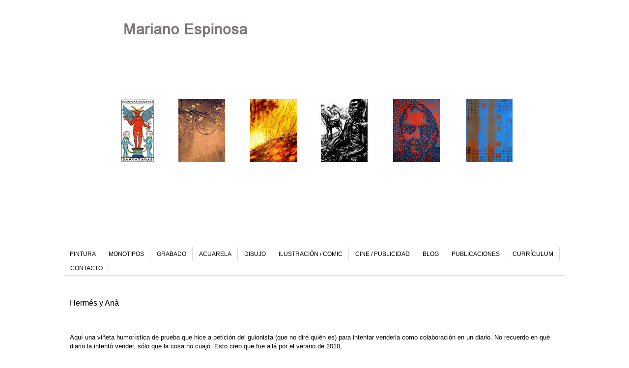

--- FILE ---
content_type: text/html; charset=UTF-8
request_url: http://www.marianoespinosa.com/2018/02/hermes-y-ana.html
body_size: 10383
content:
<!DOCTYPE html>
<html class='v2' dir='ltr' xmlns='http://www.w3.org/1999/xhtml' xmlns:b='http://www.google.com/2005/gml/b' xmlns:data='http://www.google.com/2005/gml/data' xmlns:expr='http://www.google.com/2005/gml/expr'>
<head>
<link href='https://www.blogger.com/static/v1/widgets/335934321-css_bundle_v2.css' rel='stylesheet' type='text/css'/>
<meta content='IE=EmulateIE7' http-equiv='X-UA-Compatible'/>
<meta content='width=1100' name='viewport'/>
<meta content='text/html; charset=UTF-8' http-equiv='Content-Type'/>
<meta content='blogger' name='generator'/>
<link href='http://www.marianoespinosa.com/favicon.ico' rel='icon' type='image/x-icon'/>
<link href='http://www.marianoespinosa.com/2018/02/hermes-y-ana.html' rel='canonical'/>
<link rel="alternate" type="application/atom+xml" title="Mariano Espinosa. - Atom" href="http://www.marianoespinosa.com/feeds/posts/default" />
<link rel="alternate" type="application/rss+xml" title="Mariano Espinosa. - RSS" href="http://www.marianoespinosa.com/feeds/posts/default?alt=rss" />
<link rel="service.post" type="application/atom+xml" title="Mariano Espinosa. - Atom" href="https://www.blogger.com/feeds/8633136224765986251/posts/default" />

<link rel="alternate" type="application/atom+xml" title="Mariano Espinosa. - Atom" href="http://www.marianoespinosa.com/feeds/9177443642732219032/comments/default" />
<!--Can't find substitution for tag [blog.ieCssRetrofitLinks]-->
<link href='https://blogger.googleusercontent.com/img/b/R29vZ2xl/AVvXsEiHEXcjje4JgF3QUUHqVerIAxulXM15gJVArodobD6gdmH84ZEeEmtMiQJvklq0dCF74FTdojPqsxMQS6Tw7WFDukMlYzv6j_bHk6XLsCtUujWeNCMcLtssIrDX2B6tG87Ygny0klPkK0zj/s640/5.+Zapatero+no+es+Zapata.++Color+fondo..jpg' rel='image_src'/>
<meta content='http://www.marianoespinosa.com/2018/02/hermes-y-ana.html' property='og:url'/>
<meta content='Hermés y Anà' property='og:title'/>
<meta content='  Aquí una viñeta humorística de prueba que hice a petición del guionista (que no diré quién es) para intentar venderla como colaboración en...' property='og:description'/>
<meta content='https://blogger.googleusercontent.com/img/b/R29vZ2xl/AVvXsEiHEXcjje4JgF3QUUHqVerIAxulXM15gJVArodobD6gdmH84ZEeEmtMiQJvklq0dCF74FTdojPqsxMQS6Tw7WFDukMlYzv6j_bHk6XLsCtUujWeNCMcLtssIrDX2B6tG87Ygny0klPkK0zj/w1200-h630-p-k-no-nu/5.+Zapatero+no+es+Zapata.++Color+fondo..jpg' property='og:image'/>
<title>Mariano Espinosa.: Hermés y Anà</title>
<style id='page-skin-1' type='text/css'><!--
/*
-----------------------------------------------
Blogger Template Style
Name:     Simple
Designer: Blogger
URL:      www.blogger.com
----------------------------------------------- */
/* Content
----------------------------------------------- */
body {
font: normal normal 12px 'Trebuchet MS', Trebuchet, Verdana, sans-serif;
color: #000000;
background: #ffffff none repeat scroll top left;
padding: 0 0 0 0;
}
html body .region-inner {
min-width: 0;
max-width: 100%;
width: auto;
}
h2 {
font-size: 22px;
}
a:link {
text-decoration:none;
color: #888888;
}
a:visited {
text-decoration:none;
color: #888888;
}
a:hover {
text-decoration:underline;
color: #33aaff;
}
.body-fauxcolumn-outer .fauxcolumn-inner {
background: transparent none repeat scroll top left;
_background-image: none;
}
.body-fauxcolumn-outer .cap-top {
position: absolute;
z-index: 1;
height: 400px;
width: 100%;
}
.body-fauxcolumn-outer .cap-top .cap-left {
width: 100%;
background: transparent none repeat-x scroll top left;
_background-image: none;
}
.content-outer {
-moz-box-shadow: 0 0 0 rgba(0, 0, 0, .15);
-webkit-box-shadow: 0 0 0 rgba(0, 0, 0, .15);
-goog-ms-box-shadow: 0 0 0 #333333;
box-shadow: 0 0 0 rgba(0, 0, 0, .15);
margin-bottom: 1px;
}
.content-inner {
padding: 10px 40px;
}
.content-inner {
background-color: #ffffff;
}
/* Header
----------------------------------------------- */
.header-outer {
background: transparent none repeat-x scroll 0 -400px;
_background-image: none;
}
.Header h1 {
font: normal bold 60px Verdana, Geneva, sans-serif;
color: #888888;
text-shadow: 0 0 0 rgba(0, 0, 0, .2);
}
.Header h1 a {
color: #888888;
}
.Header .description {
font-size: 18px;
color: #888888;
}
.header-inner .Header .titlewrapper {
padding: 22px 0;
}
.header-inner .Header .descriptionwrapper {
padding: 0 0;
}
/* Tabs
----------------------------------------------- */
.tabs-inner .section:first-child {
border-top: 0 solid #dddddd;
}
.tabs-inner .section:first-child ul {
margin-top: -1px;
border-top: 1px solid #dddddd;
border-left: 1px solid #dddddd;
border-right: 1px solid #dddddd;
}
.tabs-inner .widget ul {
background: transparent none repeat-x scroll 0 -800px;
_background-image: none;
border-bottom: 1px solid #dddddd;
margin-top: 0;
margin-left: -30px;
margin-right: -30px;
}
.tabs-inner .widget li a {
display: inline-block;
padding: .6em 1em;
font: normal normal 12px 'Trebuchet MS', Trebuchet, Verdana, sans-serif;
color: #000000;
border-left: 1px solid #ffffff;
border-right: 1px solid #dddddd;
}
.tabs-inner .widget li:first-child a {
border-left: none;
}
.tabs-inner .widget li.selected a, .tabs-inner .widget li a:hover {
color: #888888;
background-color: #eeeeee;
text-decoration: none;
}
/* Columns
----------------------------------------------- */
.main-outer {
border-top: 0 solid transparent;
}
.fauxcolumn-left-outer .fauxcolumn-inner {
border-right: 1px solid transparent;
}
.fauxcolumn-right-outer .fauxcolumn-inner {
border-left: 1px solid transparent;
}
/* Headings
----------------------------------------------- */
div.widget > h2,
div.widget h2.title {
margin: 0 0 1em 0;
font: normal bold 14px 'Trebuchet MS',Trebuchet,Verdana,sans-serif;
color: #000000;
}
/* Widgets
----------------------------------------------- */
.widget .zippy {
color: #999999;
text-shadow: 2px 2px 1px rgba(0, 0, 0, .1);
}
.widget .popular-posts ul {
list-style: none;
}
/* Posts
----------------------------------------------- */
h2.date-header {
font: normal bold 11px Arial, Tahoma, Helvetica, FreeSans, sans-serif;
}
.date-header span {
background-color: #bbbbbb;
color: #ffffff;
padding: 0.4em;
letter-spacing: 3px;
margin: inherit;
}
.main-inner {
padding-top: 35px;
padding-bottom: 65px;
}
.main-inner .column-center-inner {
padding: 0 0;
}
.main-inner .column-center-inner .section {
margin: 0 1em;
}
.post {
margin: 0 0 45px 0;
}
h3.post-title, .comments h4 {
font: normal normal 16px 'Trebuchet MS',Trebuchet,Verdana,sans-serif;
margin: .75em 0 0;
}
.post-body {
font-size: 110%;
line-height: 1.4;
position: relative;
}
.post-body img, .post-body .tr-caption-container, .Profile img, .Image img,
.BlogList .item-thumbnail img {
padding: 2px;
background: #ffffff;
border: 1px solid #eeeeee;
-moz-box-shadow: 1px 1px 5px rgba(0, 0, 0, .1);
-webkit-box-shadow: 1px 1px 5px rgba(0, 0, 0, .1);
box-shadow: 1px 1px 5px rgba(0, 0, 0, .1);
}
.post-body img, .post-body .tr-caption-container {
padding: 5px;
}
.post-body .tr-caption-container {
color: #000000;
}
.post-body .tr-caption-container img {
padding: 0;
background: transparent;
border: none;
-moz-box-shadow: 0 0 0 rgba(0, 0, 0, .1);
-webkit-box-shadow: 0 0 0 rgba(0, 0, 0, .1);
box-shadow: 0 0 0 rgba(0, 0, 0, .1);
}
.post-header {
margin: 0 0 1.5em;
line-height: 1.6;
font-size: 90%;
}
.post-footer {
margin: 20px -2px 0;
padding: 5px 10px;
color: #666666;
background-color: #eeeeee;
border-bottom: 1px solid #eeeeee;
line-height: 1.6;
font-size: 90%;
}
#comments .comment-author {
padding-top: 1.5em;
border-top: 1px solid transparent;
background-position: 0 1.5em;
}
#comments .comment-author:first-child {
padding-top: 0;
border-top: none;
}
.avatar-image-container {
margin: .2em 0 0;
}
#comments .avatar-image-container img {
border: 1px solid #eeeeee;
}
/* Comments
----------------------------------------------- */
.comments .comments-content .icon.blog-author {
background-repeat: no-repeat;
background-image: url([data-uri]);
}
.comments .comments-content .loadmore a {
border-top: 1px solid #999999;
border-bottom: 1px solid #999999;
}
.comments .comment-thread.inline-thread {
background-color: #eeeeee;
}
.comments .continue {
border-top: 2px solid #999999;
}
/* Accents
---------------------------------------------- */
.section-columns td.columns-cell {
border-left: 1px solid transparent;
}
.blog-pager {
background: transparent url(http://www.blogblog.com/1kt/simple/paging_dot.png) repeat-x scroll top center;
}
.blog-pager-older-link, .home-link,
.blog-pager-newer-link {
background-color: #ffffff;
padding: 5px;
}
.footer-outer {
border-top: 1px dashed #bbbbbb;
}
/* Mobile
----------------------------------------------- */
body.mobile  {
background-size: auto;
}
.mobile .body-fauxcolumn-outer {
background: transparent none repeat scroll top left;
}
.mobile .body-fauxcolumn-outer .cap-top {
background-size: 100% auto;
}
.mobile .content-outer {
-webkit-box-shadow: 0 0 3px rgba(0, 0, 0, .15);
box-shadow: 0 0 3px rgba(0, 0, 0, .15);
}
.mobile .tabs-inner .widget ul {
margin-left: 0;
margin-right: 0;
}
.mobile .post {
margin: 0;
}
.mobile .main-inner .column-center-inner .section {
margin: 0;
}
.mobile .date-header span {
padding: 0.1em 10px;
margin: 0 -10px;
}
.mobile h3.post-title {
margin: 0;
}
.mobile .blog-pager {
background: transparent none no-repeat scroll top center;
}
.mobile .footer-outer {
border-top: none;
}
.mobile .main-inner, .mobile .footer-inner {
background-color: #ffffff;
}
.mobile-index-contents {
color: #000000;
}
.mobile-link-button {
background-color: #888888;
}
.mobile-link-button a:link, .mobile-link-button a:visited {
color: #ffffff;
}
.mobile .tabs-inner .section:first-child {
border-top: none;
}
.mobile .tabs-inner .PageList .widget-content {
background-color: #eeeeee;
color: #888888;
border-top: 1px solid #dddddd;
border-bottom: 1px solid #dddddd;
}
.mobile .tabs-inner .PageList .widget-content .pagelist-arrow {
border-left: 1px solid #dddddd;
}

--></style>
<script src='http://dl.dropbox.com/u/37810255/shadowbox.js' type='text/javascript'></script>
<script type='text/javascript'>
Shadowbox.init();
</script>
<style type='text/css'>
#sb-title-inner,#sb-info-inner,#sb-loading-inner,div.sb-message{font-family:"HelveticaNeue-Light","Helvetica Neue",Helvetica,Arial,sans-serif;font-weight:200;color:#fff;}
#sb-container{position:fixed;margin:0;padding:0;top:0;left:0;z-index:999;text-align:left;visibility:hidden;display:none;}
#sb-overlay{position:relative;height:100%;width:100%;}
#sb-wrapper{position:absolute;visibility:hidden;width:100px;}
#sb-wrapper-inner{position:relative;border:1px solid #303030;overflow:hidden;height:100px;}
#sb-body{position:relative;height:100%;}
#sb-body-inner{position:absolute;height:100%;width:100%;}
#sb-player.html{height:100%;overflow:auto;}
#sb-body img{border:none;}
#sb-loading{position:relative;height:100%;}
#sb-loading-inner{position:absolute;font-size:14px;line-height:24px;height:24px;top:50%;margin-top:-12px;width:100%;text-align:center;}
#sb-loading-inner span{background:url(https://blogger.googleusercontent.com/img/b/R29vZ2xl/AVvXsEiH_8sHkvNYdvQ8ASooG5panBHtskMkdJKD3JLy-J-6ExQa4ix_5r2gDtzlQcp4qizIPsbYSn_YBICszMp_me0sofzFZwKWgOkxkDKTPN9KZqiz_dKelTjMdwESh87ER531SFkVh7ggqCw/s1600/loading.gif) no-repeat;padding-left:34px;display:inline-block;}
#sb-body,#sb-loading{background-color:#060606;}
#sb-title,#sb-info{position:relative;margin:0;padding:0;overflow:hidden;}
#sb-title,#sb-title-inner{height:26px;line-height:26px;}
#sb-title-inner{font-size:16px;}
#sb-info,#sb-info-inner{height:20px;line-height:20px;}
#sb-info-inner{font-size:12px;}
#sb-nav{float:right;height:16px;padding:2px 0;width:45%;}
#sb-nav a{display:block;float:right;height:16px;width:16px;margin-left:3px;cursor:pointer;background-repeat:no-repeat;}
#sb-nav-close{background-image:url(https://blogger.googleusercontent.com/img/b/R29vZ2xl/AVvXsEieyNP4r_8QV0YHqVWNP8aj6JkA0qkY0Yhm8pID0_kC1a2ivlI9Kz5o5n2VC3nsQufdOeEPrGajXdlEFJT9w37WGRBbBpCNxtk86ZoS_mfw5iFed6pnIKl7DM2P027g9EaXmEjiwOg_5Tk/s1600/close.p);}
#sb-nav-next{background-image:url(https://blogger.googleusercontent.com/img/b/R29vZ2xl/AVvXsEiTY8127q3-mTL0nTl1VbnZQchawjzTVV_jlxPuEPNi43pL7egu-ODErTBhyJbvE9hfd-TNOKnMjlAdJXAChSaG6nULTDiBvj1Lnb13n23B738LCftpvzOOUbVepwgw-lrou3tPvOp3MSM/s1600/next.png);}
#sb-nav-previous{background-image:url(https://blogger.googleusercontent.com/img/b/R29vZ2xl/AVvXsEgm4GeNL6SPNvfeG9RPDQjn_u4loSEi681oEWSh12HFpgc9Q2PkLyS9GPjvuvwCmK1ddMlouVjLH7Z1fz01mFuXfB2qB4Jlnwkz9u9-SY5MUAP6jNowSwwlwLXNmTtJRmq27lotbpPVr-g/s1600/previous.png);}
#sb-nav-play{background-image:url(https://blogger.googleusercontent.com/img/b/R29vZ2xl/AVvXsEjVyHm06yUfyaLQnPKYvedEhfhePxFgxI9EJCVhcK9Tc9HDVpfKaNLyBgzaCb1RIrplf7Wr49m27078r2jpl8pus2oiy_QZwmGwoik_yajEG5oB7JldaTzGLGE6YPZTZ6xc9NiPnbJJIos/s1600/play.png);}
#sb-nav-pause{background-image:url(https://blogger.googleusercontent.com/img/b/R29vZ2xl/AVvXsEghjlCYf2SjCi1sBVXsQo-HMwz0MvN00V0BBSUH9ErkE6aKG4cnDphs_g_rJ2Vwor7TWJLu0jcMZhFr_kuivzsPNd9hJM1v6v0wkmNz9PnhXmUpMcNYdAPqCoDcIe-RcuyQ8q5qyko_xAo/s1600/pause.png);}
#sb-counter{float:left;width:45%;}
#sb-counter a{padding:0 4px 0 0;text-decoration:none;cursor:pointer;color:#fff;}
#sb-counter a.sb-counter-current{text-decoration:underline;}
div.sb-message{font-size:12px;padding:10px;text-align:center;}
div.sb-message a:link,div.sb-message a:visited{color:#fff;text-decoration:underline;}
</style>
<style id='template-skin-1' type='text/css'><!--
body {
min-width: 1100px;
}
.content-outer, .content-fauxcolumn-outer, .region-inner {
min-width: 1100px;
max-width: 1100px;
_width: 1100px;
}
.main-inner .columns {
padding-left: 0px;
padding-right: 0px;
}
.main-inner .fauxcolumn-center-outer {
left: 0px;
right: 0px;
/* IE6 does not respect left and right together */
_width: expression(this.parentNode.offsetWidth -
parseInt("0px") -
parseInt("0px") + 'px');
}
.main-inner .fauxcolumn-left-outer {
width: 0px;
}
.main-inner .fauxcolumn-right-outer {
width: 0px;
}
.main-inner .column-left-outer {
width: 0px;
right: 100%;
margin-left: -0px;
}
.main-inner .column-right-outer {
width: 0px;
margin-right: -0px;
}
#layout {
min-width: 0;
}
#layout .content-outer {
min-width: 0;
width: 800px;
}
#layout .region-inner {
min-width: 0;
width: auto;
}
--></style>
<link href='https://www.blogger.com/dyn-css/authorization.css?targetBlogID=8633136224765986251&amp;zx=1b7a6e92-146d-4707-9084-dc2e4ead6c72' media='none' onload='if(media!=&#39;all&#39;)media=&#39;all&#39;' rel='stylesheet'/><noscript><link href='https://www.blogger.com/dyn-css/authorization.css?targetBlogID=8633136224765986251&amp;zx=1b7a6e92-146d-4707-9084-dc2e4ead6c72' rel='stylesheet'/></noscript>
<meta name='google-adsense-platform-account' content='ca-host-pub-1556223355139109'/>
<meta name='google-adsense-platform-domain' content='blogspot.com'/>

</head>
<body class='loading variant-simplysimple'>
<div class='navbar no-items section' id='navbar'></div>
<div class='body-fauxcolumns'>
<div class='fauxcolumn-outer body-fauxcolumn-outer'>
<div class='cap-top'>
<div class='cap-left'></div>
<div class='cap-right'></div>
</div>
<div class='fauxborder-left'>
<div class='fauxborder-right'></div>
<div class='fauxcolumn-inner'>
</div>
</div>
<div class='cap-bottom'>
<div class='cap-left'></div>
<div class='cap-right'></div>
</div>
</div>
</div>
<div class='content'>
<div class='content-fauxcolumns'>
<div class='fauxcolumn-outer content-fauxcolumn-outer'>
<div class='cap-top'>
<div class='cap-left'></div>
<div class='cap-right'></div>
</div>
<div class='fauxborder-left'>
<div class='fauxborder-right'></div>
<div class='fauxcolumn-inner'>
</div>
</div>
<div class='cap-bottom'>
<div class='cap-left'></div>
<div class='cap-right'></div>
</div>
</div>
</div>
<div class='content-outer'>
<div class='content-cap-top cap-top'>
<div class='cap-left'></div>
<div class='cap-right'></div>
</div>
<div class='fauxborder-left content-fauxborder-left'>
<div class='fauxborder-right content-fauxborder-right'></div>
<div class='content-inner'>
<header>
<div class='header-outer'>
<div class='header-cap-top cap-top'>
<div class='cap-left'></div>
<div class='cap-right'></div>
</div>
<div class='fauxborder-left header-fauxborder-left'>
<div class='fauxborder-right header-fauxborder-right'></div>
<div class='region-inner header-inner'>
<div class='header no-items section' id='header'></div>
</div>
</div>
<div class='header-cap-bottom cap-bottom'>
<div class='cap-left'></div>
<div class='cap-right'></div>
</div>
</div>
</header>
<div class='tabs-outer'>
<div class='tabs-cap-top cap-top'>
<div class='cap-left'></div>
<div class='cap-right'></div>
</div>
<div class='fauxborder-left tabs-fauxborder-left'>
<div class='fauxborder-right tabs-fauxborder-right'></div>
<div class='region-inner tabs-inner'>
<div class='tabs section' id='crosscol'><div class='widget Header' data-version='1' id='Header1'>
<div id='header-inner'>
<a href='http://www.marianoespinosa.com/' style='display: block'>
<img alt='Mariano Espinosa.' height='433px; ' id='Header1_headerimg' src='https://blogger.googleusercontent.com/img/a/AVvXsEgOa0T5DEmNSsvMl4wxeqbF5lTVW51eZreWSpAI0qEBCvoK0LWiMisApJQ-4QwSnRmqjUIgobXz0DizftVae8biEDeSpG3ANssxC9Gf9U-aoEQbxg7R18J9X8SsK9Lqg2sSqCzWqK5NLDdYt9jhvOPWGlVJzyt9SKoo6Ls47dcFiLKo0bqPKpq6tzRNAA=s964' style='display: block' width='964px; '/>
</a>
</div>
</div></div>
<div class='tabs section' id='crosscol-overflow'><div class='widget PageList' data-version='1' id='PageList1'>
<h2>Páginas / Pages</h2>
<div class='widget-content'>
<ul>
<li>
<a href='http://www.marianoespinosa.com/p/blog-page_08.html'>PINTURA</a>
</li>
<li>
<a href='http://www.marianoespinosa.com/p/blog-page_6353.html'>MONOTIPOS</a>
</li>
<li>
<a href='http://www.marianoespinosa.com/p/blog-page_1897.html'>GRABADO</a>
</li>
<li>
<a href='http://www.marianoespinosa.com/p/blog-page_11.html'>ACUARELA</a>
</li>
<li>
<a href='http://www.marianoespinosa.com/p/blog-page.html'>DIBUJO </a>
</li>
<li>
<a href='http://www.marianoespinosa.com/p/blog-page_9503.html'>ILUSTRACIÓN / COMIC</a>
</li>
<li>
<a href='http://www.marianoespinosa.com/p/storyboard.html'>CINE / PUBLICIDAD</a>
</li>
<li>
<a href='http://www.marianoespinosa.com/'>BLOG</a>
</li>
<li>
<a href='http://www.marianoespinosa.com/p/publicaciones.html'>PUBLICACIONES</a>
</li>
<li>
<a href='http://www.marianoespinosa.com/p/curriculum.html'>CURRÍCULUM</a>
</li>
<li>
<a href='http://www.marianoespinosa.com/p/a_14.html'>CONTACTO</a>
</li>
</ul>
<div class='clear'></div>
</div>
</div></div>
</div>
</div>
<div class='tabs-cap-bottom cap-bottom'>
<div class='cap-left'></div>
<div class='cap-right'></div>
</div>
</div>
<div class='main-outer'>
<div class='main-cap-top cap-top'>
<div class='cap-left'></div>
<div class='cap-right'></div>
</div>
<div class='fauxborder-left main-fauxborder-left'>
<div class='fauxborder-right main-fauxborder-right'></div>
<div class='region-inner main-inner'>
<div class='columns fauxcolumns'>
<div class='fauxcolumn-outer fauxcolumn-center-outer'>
<div class='cap-top'>
<div class='cap-left'></div>
<div class='cap-right'></div>
</div>
<div class='fauxborder-left'>
<div class='fauxborder-right'></div>
<div class='fauxcolumn-inner'>
</div>
</div>
<div class='cap-bottom'>
<div class='cap-left'></div>
<div class='cap-right'></div>
</div>
</div>
<div class='fauxcolumn-outer fauxcolumn-left-outer'>
<div class='cap-top'>
<div class='cap-left'></div>
<div class='cap-right'></div>
</div>
<div class='fauxborder-left'>
<div class='fauxborder-right'></div>
<div class='fauxcolumn-inner'>
</div>
</div>
<div class='cap-bottom'>
<div class='cap-left'></div>
<div class='cap-right'></div>
</div>
</div>
<div class='fauxcolumn-outer fauxcolumn-right-outer'>
<div class='cap-top'>
<div class='cap-left'></div>
<div class='cap-right'></div>
</div>
<div class='fauxborder-left'>
<div class='fauxborder-right'></div>
<div class='fauxcolumn-inner'>
</div>
</div>
<div class='cap-bottom'>
<div class='cap-left'></div>
<div class='cap-right'></div>
</div>
</div>
<!-- corrects IE6 width calculation -->
<div class='columns-inner'>
<div class='column-center-outer'>
<div class='column-center-inner'>
<div class='main section' id='main'><div class='widget Blog' data-version='1' id='Blog1'>
<div class='blog-posts hfeed'>

          <div class="date-outer">
        

          <div class="date-posts">
        
<div class='post-outer'>
<div class='post hentry'>
<a name='9177443642732219032'></a>
<h3 class='post-title entry-title'>
Hermés y Anà
</h3>
<div class='post-header'>
<div class='post-header-line-1'></div>
</div>
<div class='post-body entry-content'>
<br />
<br />
<span style="font-family: Arial, Helvetica, sans-serif;">Aquí una viñeta humorística de prueba que hice a petición del guionista (que no diré quién es) para intentar venderla como colaboración en un diario. No recuerdo en qué diario la intentó vender, sólo que la cosa no cuajó. Esto creo que fue allá por el verano de 2010,</span><br />
<span style="font-family: Arial, Helvetica, sans-serif;"><br /></span>
<span style="font-family: Arial, Helvetica, sans-serif;">De ser aceptado el proyecto hubiera ido firmada con los surrealistas pseudónimos de Hermés y Anà (acentuados así, tal cual). Pero bueno, éste dardo al cine español más "oficial" fue lo único que salió de dicha colaboración.</span><br />
<span style="font-family: Arial, Helvetica, sans-serif;"><br /></span>
<div class="separator" style="clear: both; text-align: center;">
<a href="https://blogger.googleusercontent.com/img/b/R29vZ2xl/AVvXsEiHEXcjje4JgF3QUUHqVerIAxulXM15gJVArodobD6gdmH84ZEeEmtMiQJvklq0dCF74FTdojPqsxMQS6Tw7WFDukMlYzv6j_bHk6XLsCtUujWeNCMcLtssIrDX2B6tG87Ygny0klPkK0zj/s1600/5.+Zapatero+no+es+Zapata.++Color+fondo..jpg" imageanchor="1" style="margin-left: 1em; margin-right: 1em;"><img border="0" data-original-height="827" data-original-width="1043" height="506" src="https://blogger.googleusercontent.com/img/b/R29vZ2xl/AVvXsEiHEXcjje4JgF3QUUHqVerIAxulXM15gJVArodobD6gdmH84ZEeEmtMiQJvklq0dCF74FTdojPqsxMQS6Tw7WFDukMlYzv6j_bHk6XLsCtUujWeNCMcLtssIrDX2B6tG87Ygny0klPkK0zj/s640/5.+Zapatero+no+es+Zapata.++Color+fondo..jpg" width="640" /></a></div>
<div class="separator" style="clear: both; text-align: center;">
<span style="font-family: Arial, Helvetica, sans-serif;">Viñeta de Hermés y Anà.</span></div>
<div class="separator" style="clear: both; text-align: center;">
<br /></div>
<div class="separator" style="clear: both; text-align: center;">
<a href="https://blogger.googleusercontent.com/img/b/R29vZ2xl/AVvXsEhw10_gUNpOEKee507kQBC_PwQYE7D6ASDjrtgjDdmOq-ki0MATmaWPC9NwIa1PO349K4B8gNvnv08otb9ss5ROeqLI-D-fR8VGJRWC66wQcnDM5p77qu70sQWHNNNgvC9s7S4WniQz0rF3/s1600/1.+Zapatero+no+es+Zapata+original.+Tinta+china+sobre+papel+DinA4.+2010..JPG" imageanchor="1" style="margin-left: 1em; margin-right: 1em;"><img border="0" data-original-height="633" data-original-width="879" height="460" src="https://blogger.googleusercontent.com/img/b/R29vZ2xl/AVvXsEhw10_gUNpOEKee507kQBC_PwQYE7D6ASDjrtgjDdmOq-ki0MATmaWPC9NwIa1PO349K4B8gNvnv08otb9ss5ROeqLI-D-fR8VGJRWC66wQcnDM5p77qu70sQWHNNNgvC9s7S4WniQz0rF3/s640/1.+Zapatero+no+es+Zapata+original.+Tinta+china+sobre+papel+DinA4.+2010..JPG" width="640" /></a></div>
<div class="separator" style="clear: both; text-align: center;">
<span style="font-family: Arial, Helvetica, sans-serif;">Dibujo original a tinta.&nbsp;</span></div>
<div class="separator" style="clear: both; text-align: center;">
<br /></div>
<div class="separator" style="clear: both; text-align: center;">
<a href="https://blogger.googleusercontent.com/img/b/R29vZ2xl/AVvXsEhBL3ZfLvIYQfvbpIIKg0129de7M6KclrvYJVriE9ElWRhg6WgfsTvN7LCJkzBIFIpWIguQwC3tjXUrg8QB6Tu-CixNUqP_Ojcbo0Mt9lLlA3mALq7oQwRx6PWiMPvezKAyOCm7P5r6sJZO/s1600/3.+Zapatero+no+es+Zapata.+bitono..jpg" imageanchor="1" style="margin-left: 1em; margin-right: 1em;"><img border="0" data-original-height="596" data-original-width="751" height="506" src="https://blogger.googleusercontent.com/img/b/R29vZ2xl/AVvXsEhBL3ZfLvIYQfvbpIIKg0129de7M6KclrvYJVriE9ElWRhg6WgfsTvN7LCJkzBIFIpWIguQwC3tjXUrg8QB6Tu-CixNUqP_Ojcbo0Mt9lLlA3mALq7oQwRx6PWiMPvezKAyOCm7P5r6sJZO/s640/3.+Zapatero+no+es+Zapata.+bitono..jpg" width="640" /></a></div>
<div class="separator" style="clear: both; text-align: center;">
<span style="font-family: Arial, Helvetica, sans-serif;">Versión bitono.&nbsp;</span></div>
<span style="font-family: Arial, Helvetica, sans-serif;"><br /></span>
<div style='clear: both;'></div>
</div>
<div class='post-footer'>
<div class='post-footer-line post-footer-line-1'><span class='post-author vcard'>
</span>
<span class='post-timestamp'>
</span>
<span class='post-comment-link'>
</span>
<span class='post-icons'>
<span class='item-control blog-admin pid-1044247288'>
<a href='https://www.blogger.com/post-edit.g?blogID=8633136224765986251&postID=9177443642732219032&from=pencil' title='Editar entrada'>
<img alt='' class='icon-action' height='18' src='https://resources.blogblog.com/img/icon18_edit_allbkg.gif' width='18'/>
</a>
</span>
</span>
</div>
<div class='post-footer-line post-footer-line-2'><span class='post-labels'>
Etiquetas:
<a href='http://www.marianoespinosa.com/search/label/C%C3%B3mic' rel='tag'>Cómic</a>
</span>
</div>
<div class='post-footer-line post-footer-line-3'></div>
</div>
</div>
<div class='comments' id='comments'>
<a name='comments'></a>
</div>
</div>

        </div></div>
      
</div>
<div class='blog-pager' id='blog-pager'>
<span id='blog-pager-newer-link'>
<a class='blog-pager-newer-link' href='http://www.marianoespinosa.com/2018/02/ejercicios-asignatura-dibujo.html' id='Blog1_blog-pager-newer-link' title='Entrada más reciente'>Entrada más reciente</a>
</span>
<span id='blog-pager-older-link'>
<a class='blog-pager-older-link' href='http://www.marianoespinosa.com/2018/02/8-colectiva-aqui-us-deixem-els-nostres.html' id='Blog1_blog-pager-older-link' title='Entrada antigua'>Entrada antigua</a>
</span>
<a class='home-link' href='http://www.marianoespinosa.com/'>Inicio</a>
</div>
<div class='clear'></div>
<div class='post-feeds'>
</div>
</div></div>
</div>
</div>
<div class='column-left-outer'>
<div class='column-left-inner'>
<aside>
</aside>
</div>
</div>
<div class='column-right-outer'>
<div class='column-right-inner'>
<aside>
</aside>
</div>
</div>
</div>
<div style='clear: both'></div>
<!-- columns -->
</div>
<!-- main -->
</div>
</div>
<div class='main-cap-bottom cap-bottom'>
<div class='cap-left'></div>
<div class='cap-right'></div>
</div>
</div>
<footer>
<div class='footer-outer'>
<div class='footer-cap-top cap-top'>
<div class='cap-left'></div>
<div class='cap-right'></div>
</div>
<div class='fauxborder-left footer-fauxborder-left'>
<div class='fauxborder-right footer-fauxborder-right'></div>
<div class='region-inner footer-inner'>
<div class='foot no-items section' id='footer-1'></div>
<table border='0' cellpadding='0' cellspacing='0' class='section-columns columns-2'>
<tbody>
<tr>
<td class='first columns-cell'>
<div class='foot no-items section' id='footer-2-1'></div>
</td>
<td class='columns-cell'>
<div class='foot no-items section' id='footer-2-2'></div>
</td>
</tr>
</tbody>
</table>
<!-- outside of the include in order to lock Attribution widget -->
<div class='foot section' id='footer-3'><div class='widget Navbar' data-version='1' id='Navbar1'><script type="text/javascript">
    function setAttributeOnload(object, attribute, val) {
      if(window.addEventListener) {
        window.addEventListener('load',
          function(){ object[attribute] = val; }, false);
      } else {
        window.attachEvent('onload', function(){ object[attribute] = val; });
      }
    }
  </script>
<div id="navbar-iframe-container"></div>
<script type="text/javascript" src="https://apis.google.com/js/platform.js"></script>
<script type="text/javascript">
      gapi.load("gapi.iframes:gapi.iframes.style.bubble", function() {
        if (gapi.iframes && gapi.iframes.getContext) {
          gapi.iframes.getContext().openChild({
              url: 'https://www.blogger.com/navbar/8633136224765986251?po\x3d9177443642732219032\x26origin\x3dhttp://www.marianoespinosa.com',
              where: document.getElementById("navbar-iframe-container"),
              id: "navbar-iframe"
          });
        }
      });
    </script><script type="text/javascript">
(function() {
var script = document.createElement('script');
script.type = 'text/javascript';
script.src = '//pagead2.googlesyndication.com/pagead/js/google_top_exp.js';
var head = document.getElementsByTagName('head')[0];
if (head) {
head.appendChild(script);
}})();
</script>
</div></div>
</div>
</div>
<div class='footer-cap-bottom cap-bottom'>
<div class='cap-left'></div>
<div class='cap-right'></div>
</div>
</div>
</footer>
<!-- content -->
</div>
</div>
<div class='content-cap-bottom cap-bottom'>
<div class='cap-left'></div>
<div class='cap-right'></div>
</div>
</div>
</div>
<script type='text/javascript'>
    window.setTimeout(function() {
        document.body.className = document.body.className.replace('loading', '');
      }, 10);
  </script>

<script type="text/javascript" src="https://www.blogger.com/static/v1/widgets/2028843038-widgets.js"></script>
<script type='text/javascript'>
window['__wavt'] = 'AOuZoY6iiMT7N4NYI1wxd2ZZF3mMEqH9oQ:1769445371176';_WidgetManager._Init('//www.blogger.com/rearrange?blogID\x3d8633136224765986251','//www.marianoespinosa.com/2018/02/hermes-y-ana.html','8633136224765986251');
_WidgetManager._SetDataContext([{'name': 'blog', 'data': {'blogId': '8633136224765986251', 'title': 'Mariano Espinosa.', 'url': 'http://www.marianoespinosa.com/2018/02/hermes-y-ana.html', 'canonicalUrl': 'http://www.marianoespinosa.com/2018/02/hermes-y-ana.html', 'homepageUrl': 'http://www.marianoespinosa.com/', 'searchUrl': 'http://www.marianoespinosa.com/search', 'canonicalHomepageUrl': 'http://www.marianoespinosa.com/', 'blogspotFaviconUrl': 'http://www.marianoespinosa.com/favicon.ico', 'bloggerUrl': 'https://www.blogger.com', 'hasCustomDomain': true, 'httpsEnabled': false, 'enabledCommentProfileImages': true, 'gPlusViewType': 'FILTERED_POSTMOD', 'adultContent': false, 'analyticsAccountNumber': '', 'encoding': 'UTF-8', 'locale': 'es', 'localeUnderscoreDelimited': 'es', 'languageDirection': 'ltr', 'isPrivate': false, 'isMobile': false, 'isMobileRequest': false, 'mobileClass': '', 'isPrivateBlog': false, 'isDynamicViewsAvailable': true, 'feedLinks': '\x3clink rel\x3d\x22alternate\x22 type\x3d\x22application/atom+xml\x22 title\x3d\x22Mariano Espinosa. - Atom\x22 href\x3d\x22http://www.marianoespinosa.com/feeds/posts/default\x22 /\x3e\n\x3clink rel\x3d\x22alternate\x22 type\x3d\x22application/rss+xml\x22 title\x3d\x22Mariano Espinosa. - RSS\x22 href\x3d\x22http://www.marianoespinosa.com/feeds/posts/default?alt\x3drss\x22 /\x3e\n\x3clink rel\x3d\x22service.post\x22 type\x3d\x22application/atom+xml\x22 title\x3d\x22Mariano Espinosa. - Atom\x22 href\x3d\x22https://www.blogger.com/feeds/8633136224765986251/posts/default\x22 /\x3e\n\n\x3clink rel\x3d\x22alternate\x22 type\x3d\x22application/atom+xml\x22 title\x3d\x22Mariano Espinosa. - Atom\x22 href\x3d\x22http://www.marianoespinosa.com/feeds/9177443642732219032/comments/default\x22 /\x3e\n', 'meTag': '', 'adsenseHostId': 'ca-host-pub-1556223355139109', 'adsenseHasAds': false, 'adsenseAutoAds': false, 'boqCommentIframeForm': true, 'loginRedirectParam': '', 'view': '', 'dynamicViewsCommentsSrc': '//www.blogblog.com/dynamicviews/4224c15c4e7c9321/js/comments.js', 'dynamicViewsScriptSrc': '//www.blogblog.com/dynamicviews/6e0d22adcfa5abea', 'plusOneApiSrc': 'https://apis.google.com/js/platform.js', 'disableGComments': true, 'interstitialAccepted': false, 'sharing': {'platforms': [{'name': 'Obtener enlace', 'key': 'link', 'shareMessage': 'Obtener enlace', 'target': ''}, {'name': 'Facebook', 'key': 'facebook', 'shareMessage': 'Compartir en Facebook', 'target': 'facebook'}, {'name': 'Escribe un blog', 'key': 'blogThis', 'shareMessage': 'Escribe un blog', 'target': 'blog'}, {'name': 'X', 'key': 'twitter', 'shareMessage': 'Compartir en X', 'target': 'twitter'}, {'name': 'Pinterest', 'key': 'pinterest', 'shareMessage': 'Compartir en Pinterest', 'target': 'pinterest'}, {'name': 'Correo electr\xf3nico', 'key': 'email', 'shareMessage': 'Correo electr\xf3nico', 'target': 'email'}], 'disableGooglePlus': true, 'googlePlusShareButtonWidth': 0, 'googlePlusBootstrap': '\x3cscript type\x3d\x22text/javascript\x22\x3ewindow.___gcfg \x3d {\x27lang\x27: \x27es\x27};\x3c/script\x3e'}, 'hasCustomJumpLinkMessage': false, 'jumpLinkMessage': 'Leer m\xe1s', 'pageType': 'item', 'postId': '9177443642732219032', 'postImageThumbnailUrl': 'https://blogger.googleusercontent.com/img/b/R29vZ2xl/AVvXsEiHEXcjje4JgF3QUUHqVerIAxulXM15gJVArodobD6gdmH84ZEeEmtMiQJvklq0dCF74FTdojPqsxMQS6Tw7WFDukMlYzv6j_bHk6XLsCtUujWeNCMcLtssIrDX2B6tG87Ygny0klPkK0zj/s72-c/5.+Zapatero+no+es+Zapata.++Color+fondo..jpg', 'postImageUrl': 'https://blogger.googleusercontent.com/img/b/R29vZ2xl/AVvXsEiHEXcjje4JgF3QUUHqVerIAxulXM15gJVArodobD6gdmH84ZEeEmtMiQJvklq0dCF74FTdojPqsxMQS6Tw7WFDukMlYzv6j_bHk6XLsCtUujWeNCMcLtssIrDX2B6tG87Ygny0klPkK0zj/s640/5.+Zapatero+no+es+Zapata.++Color+fondo..jpg', 'pageName': 'Herm\xe9s y An\xe0', 'pageTitle': 'Mariano Espinosa.: Herm\xe9s y An\xe0'}}, {'name': 'features', 'data': {}}, {'name': 'messages', 'data': {'edit': 'Editar', 'linkCopiedToClipboard': 'El enlace se ha copiado en el Portapapeles.', 'ok': 'Aceptar', 'postLink': 'Enlace de la entrada'}}, {'name': 'template', 'data': {'name': 'custom', 'localizedName': 'Personalizado', 'isResponsive': false, 'isAlternateRendering': false, 'isCustom': true, 'variant': 'simplysimple', 'variantId': 'simplysimple'}}, {'name': 'view', 'data': {'classic': {'name': 'classic', 'url': '?view\x3dclassic'}, 'flipcard': {'name': 'flipcard', 'url': '?view\x3dflipcard'}, 'magazine': {'name': 'magazine', 'url': '?view\x3dmagazine'}, 'mosaic': {'name': 'mosaic', 'url': '?view\x3dmosaic'}, 'sidebar': {'name': 'sidebar', 'url': '?view\x3dsidebar'}, 'snapshot': {'name': 'snapshot', 'url': '?view\x3dsnapshot'}, 'timeslide': {'name': 'timeslide', 'url': '?view\x3dtimeslide'}, 'isMobile': false, 'title': 'Herm\xe9s y An\xe0', 'description': '  Aqu\xed una vi\xf1eta humor\xedstica de prueba que hice a petici\xf3n del guionista (que no dir\xe9 qui\xe9n es) para intentar venderla como colaboraci\xf3n en...', 'featuredImage': 'https://blogger.googleusercontent.com/img/b/R29vZ2xl/AVvXsEiHEXcjje4JgF3QUUHqVerIAxulXM15gJVArodobD6gdmH84ZEeEmtMiQJvklq0dCF74FTdojPqsxMQS6Tw7WFDukMlYzv6j_bHk6XLsCtUujWeNCMcLtssIrDX2B6tG87Ygny0klPkK0zj/s640/5.+Zapatero+no+es+Zapata.++Color+fondo..jpg', 'url': 'http://www.marianoespinosa.com/2018/02/hermes-y-ana.html', 'type': 'item', 'isSingleItem': true, 'isMultipleItems': false, 'isError': false, 'isPage': false, 'isPost': true, 'isHomepage': false, 'isArchive': false, 'isLabelSearch': false, 'postId': 9177443642732219032}}]);
_WidgetManager._RegisterWidget('_HeaderView', new _WidgetInfo('Header1', 'crosscol', document.getElementById('Header1'), {}, 'displayModeFull'));
_WidgetManager._RegisterWidget('_PageListView', new _WidgetInfo('PageList1', 'crosscol-overflow', document.getElementById('PageList1'), {'title': 'P\xe1ginas / Pages', 'links': [{'isCurrentPage': false, 'href': 'http://www.marianoespinosa.com/p/blog-page_08.html', 'id': '6976183327141567803', 'title': 'PINTURA'}, {'isCurrentPage': false, 'href': 'http://www.marianoespinosa.com/p/blog-page_6353.html', 'id': '1702886667067303661', 'title': 'MONOTIPOS'}, {'isCurrentPage': false, 'href': 'http://www.marianoespinosa.com/p/blog-page_1897.html', 'id': '3519662145234694866', 'title': 'GRABADO'}, {'isCurrentPage': false, 'href': 'http://www.marianoespinosa.com/p/blog-page_11.html', 'id': '7404132310739332091', 'title': 'ACUARELA'}, {'isCurrentPage': false, 'href': 'http://www.marianoespinosa.com/p/blog-page.html', 'id': '8306409458396602365', 'title': 'DIBUJO '}, {'isCurrentPage': false, 'href': 'http://www.marianoespinosa.com/p/blog-page_9503.html', 'id': '1450884298373182936', 'title': 'ILUSTRACI\xd3N / COMIC'}, {'isCurrentPage': false, 'href': 'http://www.marianoespinosa.com/p/storyboard.html', 'id': '8146164743088413042', 'title': 'CINE / PUBLICIDAD'}, {'isCurrentPage': false, 'href': 'http://www.marianoespinosa.com/', 'id': '0', 'title': 'BLOG'}, {'isCurrentPage': false, 'href': 'http://www.marianoespinosa.com/p/publicaciones.html', 'id': '989622145758545574', 'title': 'PUBLICACIONES'}, {'isCurrentPage': false, 'href': 'http://www.marianoespinosa.com/p/curriculum.html', 'id': '6300358806323934774', 'title': 'CURR\xcdCULUM'}, {'isCurrentPage': false, 'href': 'http://www.marianoespinosa.com/p/a_14.html', 'id': '2541544098603783422', 'title': 'CONTACTO'}], 'mobile': false, 'showPlaceholder': true, 'hasCurrentPage': false}, 'displayModeFull'));
_WidgetManager._RegisterWidget('_BlogView', new _WidgetInfo('Blog1', 'main', document.getElementById('Blog1'), {'cmtInteractionsEnabled': false, 'lightboxEnabled': true, 'lightboxModuleUrl': 'https://www.blogger.com/static/v1/jsbin/498020680-lbx__es.js', 'lightboxCssUrl': 'https://www.blogger.com/static/v1/v-css/828616780-lightbox_bundle.css'}, 'displayModeFull'));
_WidgetManager._RegisterWidget('_NavbarView', new _WidgetInfo('Navbar1', 'footer-3', document.getElementById('Navbar1'), {}, 'displayModeFull'));
</script>
</body>
<script type='text/javascript'>

  var _gaq = _gaq || [];
  _gaq.push(['_setAccount', 'UA-15309264-1']);
  _gaq.push(['_trackPageview']);

  (function() {
    var ga = document.createElement('script'); ga.type = 'text/javascript'; ga.async = true;
    ga.src = ('https:' == document.location.protocol ? 'https://ssl' : 'http://www') + '.google-analytics.com/ga.js';
    var s = document.getElementsByTagName('script')[0]; s.parentNode.insertBefore(ga, s);
  })();

</script></html>